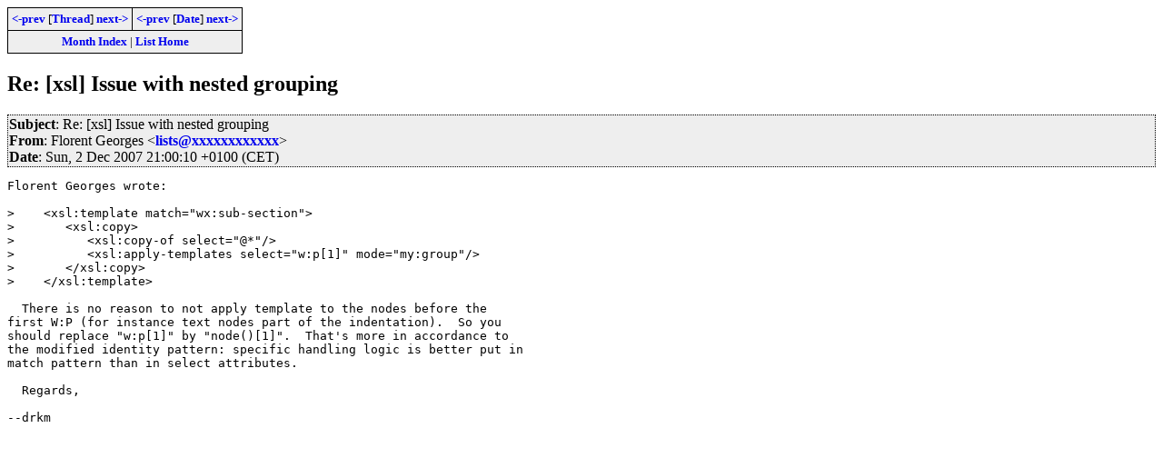

--- FILE ---
content_type: text/html; charset=iso-8859-1
request_url: https://www.biglist.com/lists/lists.mulberrytech.com/xsl-list/archives/200712/msg00018.html
body_size: 1666
content:
<!-- MHonArc v2.6.8 -->
<!--X-Subject: Re: [xsl] Issue with nested grouping -->
<!--X-From-R13: Tyberag Urbetrf <yvfgfNstrbetrf.bet> -->
<!--X-Date: Sun, 2 Dec 2007 21:00:10 +0100 (CET) -->
<!--X-Message-Id: 513611.95125.qm@web23014.mail.ird.yahoo.com -->
<!--X-Content-Type: text/plain -->
<!--X-Reference: 48992.73227.qm@web23009.mail.ird.yahoo.com -->
<!--X-Head-End-->
<!DOCTYPE HTML PUBLIC "-//W3C//DTD HTML 4.01//EN" "http://www.w3.org/TR/html4/strict.dtd">
<HTML>
<HEAD>
<TITLE>Re: [xsl] Issue with nested grouping</TITLE>
<link rel="stylesheet" type="text/css" href="/templates/css/archives.css">
</HEAD>
<BODY>
<!--X-Body-Begin-->
<!--X-User-Header-->
<!--X-User-Header-End-->
<!--X-TopPNI-->
<div class="topLinks">
<table><tr>
<td><a href="msg00017.html"><-prev</a> [<A HREF="threads.html#00018">Thread</A>] <a href="msg00023.html">next-></a></td>
<td><a href="msg00017.html"><-prev</a> [<A HREF="maillist.html#00018">Date</A>] <a href="msg00019.html">next-></a></td>
</tr>
<tr><td colspan=2>
<a href="../">Month Index</a> | <a href="../../">List Home</a>

</td></tr>
</table>

</div>

<!--X-TopPNI-End-->
<!--X-MsgBody-->
<!--X-Subject-Header-Begin-->
<h2>Re: [xsl] Issue with nested grouping</h2>
<!--X-Subject-Header-End-->
<!--X-Head-of-Message-->
<div class="msgHead"><table><tr><td>
 
<em>Subject</em>: Re: [xsl] Issue with nested grouping<br>

 
<em>From</em>: Florent Georges &lt;<a href="mailto:lists@DOMAIN.HIDDEN">lists@xxxxxxxxxxxx</a>&gt;<br>

 
<em>Date</em>: Sun, 2 Dec 2007 21:00:10 +0100 (CET)<br>

</td></tr></table></div>
<!--X-Head-of-Message-End-->
<!--X-Head-Body-Sep-Begin-->
<div>
<!--X-Head-Body-Sep-End-->
<!--X-Body-of-Message-->
<pre>Florent Georges wrote:

&gt;    &lt;xsl:template match=&quot;wx:sub-section&quot;&gt;
&gt;       &lt;xsl:copy&gt;
&gt;          &lt;xsl:copy-of select=&quot;@*&quot;/&gt;
&gt;          &lt;xsl:apply-templates select=&quot;w:p[1]&quot; mode=&quot;my:group&quot;/&gt;
&gt;       &lt;/xsl:copy&gt;
&gt;    &lt;/xsl:template&gt;

  There is no reason to not apply template to the nodes before the
first W:P (for instance text nodes part of the indentation).  So you
should replace &quot;w:p[1]&quot; by &quot;node()[1]&quot;.  That's more in accordance to
the modified identity pattern: specific handling logic is better put in
match pattern than in select attributes.

  Regards,

--drkm






















      _____________________________________________________________________________ 
Ne gardez plus qu'une seule adresse mail ! Copiez vos mails vers Yahoo! Mail 

</pre>
<!--X-Body-of-Message-End-->
<!--X-MsgBody-End-->
<!--X-Follow-Ups-->
</div>
<!--X-Follow-Ups-End-->
<!--X-References-->
<!--X-References-End-->
<!--X-BotPNI-->
<div class="botThread">
<table><tr><th>Current Thread</th></tr>
       <tr><td><ul>
<LI><a href="threads.html#00013">[xsl] Issue with nested grouping</A>
    <UL><LI><A name="00013" href="msg00013.html">Geert Bormans</A> - Sun, 02 Dec 2007 12:49:44 +0100
<ul>
<LI><a name="00017" href="msg00017.html">Florent Georges</a> - Sun, 2 Dec 2007 20:49:43 +0100 (CET)
<ul>
<li><span class="botThread"><em>Florent Georges</em> - Sun, 2 Dec 2007 21:00:10 +0100 (CET)</span>&nbsp;<b>&lt;=</b>
<ul>
<LI><a name="00023" href="msg00023.html">Geert Bormans</a> - Mon, 03 Dec 2007 00:39:46 +0100
</li>
</ul>
</li>
<LI><a name="00019" href="msg00019.html">Geert Bormans</a> - Sun, 02 Dec 2007 21:56:24 +0100
</li>
</ul>
</li>
</ul>
</UL>
</ul>
</td></tr>
</table>
</div>

<div class="botLinks">
<table>
<tr><th><- Previous</th><th>Index</th><th>Next -></th></tr>
<tr><td><a href="msg00017.html">Re: [xsl] Issue with nested groupin</a>, <em>Florent Georges</em>
</td>
    <td><a href="threads.html#00018">Thread</a></td>
    <td><a href="msg00023.html">Re: [xsl] Issue with nested groupin</a>, <em>Geert Bormans</em>
</td>
</tr>
<tr><td><a href="msg00017.html">Re: [xsl] Issue with nested groupin</a>, <em>Florent Georges</em>
</td>
    <td><a href="maillist.html#00018">Date</a></td>
    <td><a href="msg00019.html">Re: [xsl] Issue with nested groupin</a>, <em>Geert Bormans</em>
</td>
</tr>
<tr><td></td>
    <td><a href="../">Month</a></td>
    <td></td>
</tr>
</table>
<p>
</div>

<!--X-BotPNI-End-->
<!--X-User-Footer-->
<!--X-User-Footer-End-->
</body>
</html>
